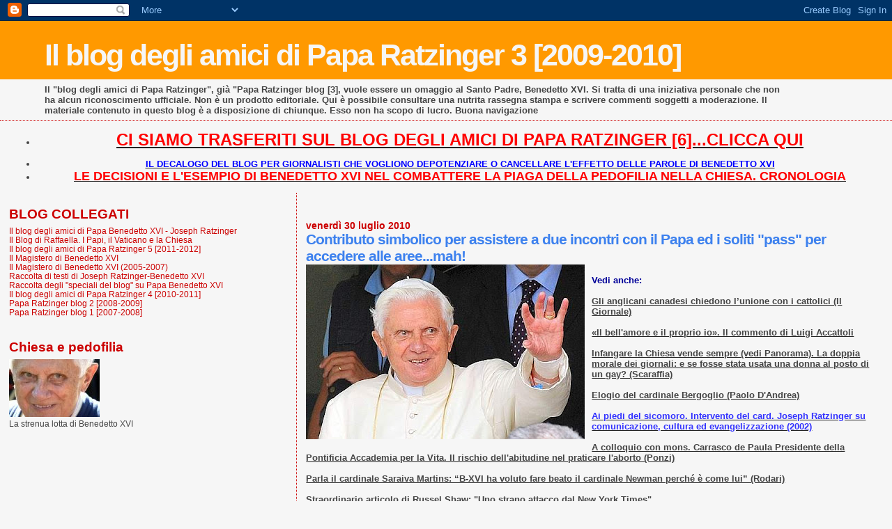

--- FILE ---
content_type: text/html; charset=UTF-8
request_url: https://paparatzinger3-blograffaella.blogspot.com/2010/07/contributo-simbolico-per-assistere-due.html?showComment=1280476535015
body_size: 16892
content:
<!DOCTYPE html>
<html dir='ltr'>
<head>
<link href='https://www.blogger.com/static/v1/widgets/55013136-widget_css_bundle.css' rel='stylesheet' type='text/css'/>
<meta content='text/html; charset=UTF-8' http-equiv='Content-Type'/>
<meta content='blogger' name='generator'/>
<link href='https://paparatzinger3-blograffaella.blogspot.com/favicon.ico' rel='icon' type='image/x-icon'/>
<link href='http://paparatzinger3-blograffaella.blogspot.com/2010/07/contributo-simbolico-per-assistere-due.html' rel='canonical'/>
<link rel="alternate" type="application/atom+xml" title="Il blog degli amici di Papa Ratzinger 3 [2009-2010] - Atom" href="https://paparatzinger3-blograffaella.blogspot.com/feeds/posts/default" />
<link rel="alternate" type="application/rss+xml" title="Il blog degli amici di Papa Ratzinger 3 [2009-2010] - RSS" href="https://paparatzinger3-blograffaella.blogspot.com/feeds/posts/default?alt=rss" />
<link rel="service.post" type="application/atom+xml" title="Il blog degli amici di Papa Ratzinger 3 [2009-2010] - Atom" href="https://www.blogger.com/feeds/5500838660337084554/posts/default" />

<link rel="alternate" type="application/atom+xml" title="Il blog degli amici di Papa Ratzinger 3 [2009-2010] - Atom" href="https://paparatzinger3-blograffaella.blogspot.com/feeds/7636663582345996321/comments/default" />
<!--Can't find substitution for tag [blog.ieCssRetrofitLinks]-->
<link href='https://blogger.googleusercontent.com/img/b/R29vZ2xl/AVvXsEhFb2PPnI1ZTa0QrWxSpPjizqPxo6xWCfpPn7NyvGp5SVd0G55LROzV7QBQ0hTNAv-saEgf06EbMVHzgy9TKCUf3uCDDunolDRPQllQCJTSqgO7FUyFB6MHNcSjsDh0IYLHJ88gSbMK1pT8/s400/012.jpg' rel='image_src'/>
<meta content='http://paparatzinger3-blograffaella.blogspot.com/2010/07/contributo-simbolico-per-assistere-due.html' property='og:url'/>
<meta content='Contributo simbolico per assistere a due incontri con il Papa ed i soliti &quot;pass&quot; per accedere alle aree...mah!' property='og:title'/>
<meta content='Vedi anche: Gli anglicani canadesi chiedono l’unione con i cattolici (Il Giornale) «Il bell&#39;amore e il proprio io». Il commento di Luigi Acc...' property='og:description'/>
<meta content='https://blogger.googleusercontent.com/img/b/R29vZ2xl/AVvXsEhFb2PPnI1ZTa0QrWxSpPjizqPxo6xWCfpPn7NyvGp5SVd0G55LROzV7QBQ0hTNAv-saEgf06EbMVHzgy9TKCUf3uCDDunolDRPQllQCJTSqgO7FUyFB6MHNcSjsDh0IYLHJ88gSbMK1pT8/w1200-h630-p-k-no-nu/012.jpg' property='og:image'/>
<title>Il blog degli amici di Papa Ratzinger 3 [2009-2010]: Contributo simbolico per assistere a due incontri con il Papa ed i soliti "pass" per accedere alle aree...mah!</title>
<style id='page-skin-1' type='text/css'><!--
/*
* Blogger Template Style
*
* Sand Dollar
* by Jason Sutter
* Updated by Blogger Team
*/
body {
margin:0px;
padding:0px;
background:#f6f6f6;
color:#444444;
font-size: small;
}
#outer-wrapper {
font:normal normal 100% Trebuchet, Trebuchet MS, Arial, sans-serif;
}
a {
color:#222222;
}
a:hover {
color:#3D81EE;
}
a img {
border-width: 0;
}
#content-wrapper {
padding-top: 0;
padding-right: 1em;
padding-bottom: 0;
padding-left: 1em;
}
@media all  {
div#main {
float:right;
width:66%;
padding-top:30px;
padding-right:0;
padding-bottom:10px;
padding-left:1em;
border-left:dotted 1px #cc0000;
word-wrap: break-word; /* fix for long text breaking sidebar float in IE */
overflow: hidden;     /* fix for long non-text content breaking IE sidebar float */
}
div#sidebar {
margin-top:20px;
margin-right:0px;
margin-bottom:0px;
margin-left:0;
padding:0px;
text-align:left;
float: left;
width: 31%;
word-wrap: break-word; /* fix for long text breaking sidebar float in IE */
overflow: hidden;     /* fix for long non-text content breaking IE sidebar float */
}
}
@media handheld  {
div#main {
float:none;
width:90%;
}
div#sidebar {
padding-top:30px;
padding-right:7%;
padding-bottom:10px;
padding-left:3%;
}
}
#header {
padding-top:0px;
padding-right:0px;
padding-bottom:0px;
padding-left:0px;
margin-top:0px;
margin-right:0px;
margin-bottom:0px;
margin-left:0px;
border-bottom:dotted 1px #cc0000;
background:#f6f6f6;
}
h1 a:link  {
text-decoration:none;
color:#f6f6f6
}
h1 a:visited  {
text-decoration:none;
color:#f6f6f6
}
h1,h2,h3 {
margin: 0;
}
h1 {
padding-top:25px;
padding-right:0px;
padding-bottom:10px;
padding-left:5%;
color:#f6f6f6;
background:#ff9900;
font:normal bold 330% Verdana, sans-serif;
letter-spacing:-2px;
}
h3.post-title {
color:#3D81EE;
font:normal bold 160% Verdana,Sans-Serif;
letter-spacing:-1px;
}
h3.post-title a,
h3.post-title a:visited {
color: #3D81EE;
}
h2.date-header  {
margin-top:10px;
margin-right:0px;
margin-bottom:0px;
margin-left:0px;
color:#cc0000;
font: normal bold 105% 'Trebuchet MS',Trebuchet,Verdana,Sans-serif;
}
h4 {
color:#aa0033;
}
#sidebar h2 {
color:#cc0000;
margin:0px;
padding:0px;
font:normal bold 150% Verdana, sans-serif;
}
#sidebar .widget {
margin-top:0px;
margin-right:0px;
margin-bottom:33px;
margin-left:0px;
padding-top:0px;
padding-right:0px;
padding-bottom:0px;
padding-left:0px;
font-size:95%;
}
#sidebar ul {
list-style-type:none;
padding-left: 0;
margin-top: 0;
}
#sidebar li {
margin-top:0px;
margin-right:0px;
margin-bottom:0px;
margin-left:0px;
padding-top:0px;
padding-right:0px;
padding-bottom:0px;
padding-left:0px;
list-style-type:none;
font-size:95%;
}
.description {
padding:0px;
margin-top:7px;
margin-right:12%;
margin-bottom:7px;
margin-left:5%;
color:#444444;
background:transparent;
font:bold 100% Verdana,Sans-Serif;
}
.post {
margin-top:0px;
margin-right:0px;
margin-bottom:30px;
margin-left:0px;
}
.post strong {
color:#444444;
font-weight:bold;
}
pre,code {
color:#cc0000;
}
strike {
color:#cc0000;
}
.post-footer  {
padding:0px;
margin:0px;
color:#e01245;
font-size:80%;
}
.post-footer a {
border:none;
color:#cc0000;
text-decoration:none;
}
.post-footer a:hover {
text-decoration:underline;
}
#comments {
padding:0px;
font-size:110%;
font-weight:bold;
}
.comment-author {
margin-top: 10px;
}
.comment-body {
font-size:100%;
font-weight:normal;
color:black;
}
.comment-footer {
padding-bottom:20px;
color:#e01245;
font-size:80%;
font-weight:normal;
display:inline;
margin-right:10px
}
.deleted-comment  {
font-style:italic;
color:gray;
}
.comment-link  {
margin-left:.6em;
}
.profile-textblock {
clear: both;
margin-left: 0;
}
.profile-img {
float: left;
margin-top: 0;
margin-right: 5px;
margin-bottom: 5px;
margin-left: 0;
border: 2px solid #ff9900;
}
#sidebar a:link  {
color:#cc0000;
text-decoration:none;
}
#sidebar a:active  {
color:#ff0000;
text-decoration:none;
}
#sidebar a:visited  {
color:sidebarlinkcolor;
text-decoration:none;
}
#sidebar a:hover {
color:#cc0000;
text-decoration:none;
}
.feed-links {
clear: both;
line-height: 2.5em;
}
#blog-pager-newer-link {
float: left;
}
#blog-pager-older-link {
float: right;
}
#blog-pager {
text-align: center;
}
.clear {
clear: both;
}
.widget-content {
margin-top: 0.5em;
}
/** Tweaks for layout editor preview */
body#layout #outer-wrapper {
margin-top: 0;
}
body#layout #main,
body#layout #sidebar {
margin-top: 10px;
padding-top: 0;
}

--></style>
<link href='https://www.blogger.com/dyn-css/authorization.css?targetBlogID=5500838660337084554&amp;zx=6da59207-b6e5-460a-a839-6ca5377459ac' media='none' onload='if(media!=&#39;all&#39;)media=&#39;all&#39;' rel='stylesheet'/><noscript><link href='https://www.blogger.com/dyn-css/authorization.css?targetBlogID=5500838660337084554&amp;zx=6da59207-b6e5-460a-a839-6ca5377459ac' rel='stylesheet'/></noscript>
<meta name='google-adsense-platform-account' content='ca-host-pub-1556223355139109'/>
<meta name='google-adsense-platform-domain' content='blogspot.com'/>

</head>
<body>
<div class='navbar section' id='navbar'><div class='widget Navbar' data-version='1' id='Navbar1'><script type="text/javascript">
    function setAttributeOnload(object, attribute, val) {
      if(window.addEventListener) {
        window.addEventListener('load',
          function(){ object[attribute] = val; }, false);
      } else {
        window.attachEvent('onload', function(){ object[attribute] = val; });
      }
    }
  </script>
<div id="navbar-iframe-container"></div>
<script type="text/javascript" src="https://apis.google.com/js/platform.js"></script>
<script type="text/javascript">
      gapi.load("gapi.iframes:gapi.iframes.style.bubble", function() {
        if (gapi.iframes && gapi.iframes.getContext) {
          gapi.iframes.getContext().openChild({
              url: 'https://www.blogger.com/navbar/5500838660337084554?po\x3d7636663582345996321\x26origin\x3dhttps://paparatzinger3-blograffaella.blogspot.com',
              where: document.getElementById("navbar-iframe-container"),
              id: "navbar-iframe"
          });
        }
      });
    </script><script type="text/javascript">
(function() {
var script = document.createElement('script');
script.type = 'text/javascript';
script.src = '//pagead2.googlesyndication.com/pagead/js/google_top_exp.js';
var head = document.getElementsByTagName('head')[0];
if (head) {
head.appendChild(script);
}})();
</script>
</div></div>
<div id='outer-wrapper'><div id='wrap2'>
<!-- skip links for text browsers -->
<span id='skiplinks' style='display:none;'>
<a href='#main'>skip to main </a> |
      <a href='#sidebar'>skip to sidebar</a>
</span>
<div id='header-wrapper'>
<div class='header section' id='header'><div class='widget Header' data-version='1' id='Header1'>
<div id='header-inner'>
<div class='titlewrapper'>
<h1 class='title'>
<a href='https://paparatzinger3-blograffaella.blogspot.com/'>
Il blog degli amici di Papa Ratzinger 3 [2009-2010]
</a>
</h1>
</div>
<div class='descriptionwrapper'>
<p class='description'><span>Il "blog degli amici di Papa Ratzinger", già "Papa Ratzinger blog [3], vuole essere un omaggio al Santo Padre, Benedetto XVI. Si tratta di una iniziativa personale che non ha alcun riconoscimento ufficiale. Non è un prodotto editoriale. Qui è possibile consultare una nutrita rassegna stampa e scrivere commenti soggetti a moderazione. Il materiale contenuto in questo blog è a disposizione di chiunque. Esso non ha scopo di lucro. Buona navigazione</span></p>
</div>
</div>
</div></div>
</div>
<div id='content-wrapper'>
<div id='crosscol-wrapper' style='text-align:center'>
<div class='crosscol section' id='crosscol'><div class='widget TextList' data-version='1' id='TextList13'>
<h2>
</h2>
<div class='widget-content'>
<ul>
<li><a href="http://paparatzinger6blograffaella.blogspot.it/"><b><span style="color: red; font-size: x-large;" class="Apple-style-span">CI SIAMO TRASFERITI SUL BLOG DEGLI AMICI DI PAPA RATZINGER [6]...CLICCA QUI</span></b></a></li>
</ul>
<div class='clear'></div>
</div>
</div><div class='widget TextList' data-version='1' id='TextList6'>
<h2>
</h2>
<div class='widget-content'>
<ul>
<li><a href="http://paparatzinger6blograffaella.blogspot.it/2012/07/il-decalogo-del-blog-per-giornalisti.html"><b><span style="color: blue;" class="Apple-style-span">IL DECALOGO DEL BLOG PER GIORNALISTI CHE VOGLIONO DEPOTENZIARE O CANCELLARE L'EFFETTO DELLE PAROLE DI BENEDETTO XVI </span></b></a></li>
<li><a href="http://paparatzinger6blograffaella.blogspot.it/2012/07/le-decisioni-e-lesempio-di-papa.html"><b><span style="color: red; font-size: large;" class="Apple-style-span">LE DECISIONI E L'ESEMPIO DI BENEDETTO XVI NEL COMBATTERE LA PIAGA DELLA PEDOFILIA NELLA CHIESA. CRONOLOGIA</span></b></a></li>
</ul>
<div class='clear'></div>
</div>
</div></div>
</div>
<div id='main-wrapper'>
<div class='main section' id='main'><div class='widget Blog' data-version='1' id='Blog1'>
<div class='blog-posts hfeed'>

          <div class="date-outer">
        
<h2 class='date-header'><span>venerdì 30 luglio 2010</span></h2>

          <div class="date-posts">
        
<div class='post-outer'>
<div class='post hentry uncustomized-post-template' itemprop='blogPost' itemscope='itemscope' itemtype='http://schema.org/BlogPosting'>
<meta content='https://blogger.googleusercontent.com/img/b/R29vZ2xl/AVvXsEhFb2PPnI1ZTa0QrWxSpPjizqPxo6xWCfpPn7NyvGp5SVd0G55LROzV7QBQ0hTNAv-saEgf06EbMVHzgy9TKCUf3uCDDunolDRPQllQCJTSqgO7FUyFB6MHNcSjsDh0IYLHJ88gSbMK1pT8/s400/012.jpg' itemprop='image_url'/>
<meta content='5500838660337084554' itemprop='blogId'/>
<meta content='7636663582345996321' itemprop='postId'/>
<a name='7636663582345996321'></a>
<h3 class='post-title entry-title' itemprop='name'>
Contributo simbolico per assistere a due incontri con il Papa ed i soliti "pass" per accedere alle aree...mah!
</h3>
<div class='post-header'>
<div class='post-header-line-1'></div>
</div>
<div class='post-body entry-content' id='post-body-7636663582345996321' itemprop='description articleBody'>
<a href="https://blogger.googleusercontent.com/img/b/R29vZ2xl/AVvXsEhFb2PPnI1ZTa0QrWxSpPjizqPxo6xWCfpPn7NyvGp5SVd0G55LROzV7QBQ0hTNAv-saEgf06EbMVHzgy9TKCUf3uCDDunolDRPQllQCJTSqgO7FUyFB6MHNcSjsDh0IYLHJ88gSbMK1pT8/s1600/012.jpg"><img alt="" border="0" id="BLOGGER_PHOTO_ID_5499601868505283330" src="https://blogger.googleusercontent.com/img/b/R29vZ2xl/AVvXsEhFb2PPnI1ZTa0QrWxSpPjizqPxo6xWCfpPn7NyvGp5SVd0G55LROzV7QBQ0hTNAv-saEgf06EbMVHzgy9TKCUf3uCDDunolDRPQllQCJTSqgO7FUyFB6MHNcSjsDh0IYLHJ88gSbMK1pT8/s400/012.jpg" style="float:left; margin:0 10px 10px 0;cursor:pointer; cursor:hand;width: 400px; height: 251px;" /></a><br /><strong><span style="COLOR: rgb(0,0,153)">Vedi anche:</span></strong><br /><br /><a href="http://paparatzinger3-blograffaella.blogspot.com/2010/07/gli-anglicani-canadesi-chiedono-lunione.html"><strong>Gli anglicani canadesi chiedono l&#8217;unione con i cattolici (Il Giornale) </strong></a><br /><br /><a href="http://paparatzinger3-blograffaella.blogspot.com/2010/07/il-bellamore-e-il-proprio-io-il.html"><strong>&#171;Il bell'amore e il proprio io&#187;. Il commento di Luigi Accattoli</strong></a><br /><br /><a href="http://paparatzinger3-blograffaella.blogspot.com/2010/07/infangare-la-chiesa-vende-sempre-vedi.html"><strong>Infangare la Chiesa vende sempre (vedi Panorama). La doppia morale dei giornali: e se fosse stata usata una donna al posto di un gay? (Scaraffia) </strong></a><br /><br /><a href="http://paparatzinger3-blograffaella.blogspot.com/2010/07/elogio-del-cardinale-bergoglio-paolo.html"><strong>Elogio del cardinale Bergoglio (Paolo D'Andrea) </strong></a><br /><br /><a href="http://paparatzinger3-blograffaella.blogspot.com/2010/07/ai-piedi-del-sicomoro-intervento-del.html"><strong><span style="color:#3333ff;">Ai piedi del sicomoro. Intervento del card. Joseph Ratzinger su comunicazione, cultura ed evangelizzazione (2002)</span></strong></a><br /><br /><a href="http://paparatzinger3-blograffaella.blogspot.com/2010/07/colloquio-con-mons-carrasco-de-paula.html"><strong>A colloquio con mons. Carrasco de Paula Presidente della Pontificia Accademia per la Vita. Il rischio dell'abitudine nel praticare l'aborto (Ponzi)</strong></a><br /><br /><a href="http://paparatzinger3-blograffaella.blogspot.com/2010/07/parla-il-cardinale-saraiva-martins-b.html"><strong>Parla il cardinale Saraiva Martins: &#8220;B-XVI ha voluto fare beato il cardinale Newman perché è come lui&#8221; (Rodari)</strong></a><br /><br /><a href="http://paparatzinger3-blograffaella.blogspot.com/2010/07/straordinario-articolo-di-russel-shaw.html"><strong>Straordinario articolo di Russel Shaw: "Uno strano attacco dal New York Times"</strong></a><br /><br /><a href="http://paparatzinger3-blograffaella.blogspot.com/2010/07/contributo-per-assistere-alla-veglia.html"><strong>Contributo per assistere alla veglia a Hyde Park e alla beatificazione del card. Newman. Da anni si paga per visitare le chiese anglicane...</strong></a><br /><br /><a href="http://www.zenit.org/article-23343?l=italian"><strong>Il Papa farà rinascere il cristianesimo in Gran Bretagna. Parla l'avvocato Gianfranco Amato (Gaspari)</strong></a><br /><br /><a href="http://paparatzinger3-blograffaella.blogspot.com/2010/07/santa-marta-nelle-catechesi-del-papa.html"><strong>Santa Marta nelle catechesi del Papa: l'ascolto della Parola di Dio è prioritario e ispira il servizio della carità (Radio Vaticana) </strong></a><br /><br /><a href="http://paparatzinger3-blograffaella.blogspot.com/2010/07/il-papa-assiste-alla-proiezione-di-un.html"><strong>Il Papa assiste alla proiezione di un film sui cinque anni del suo Pontificato (R.V.). Noi lo vedremo mai? Ne dubito...</strong></a><br /><br /><a href="http://paparatzinger3-blograffaella.blogspot.com/2010/07/cina-vaticano-la-santa-sede-raccomanda.html"><strong>Cina-Vaticano, la Santa Sede raccomanda coerenza a vescovi e preti (Izzo)</strong></a><br /><br /><a href="http://paparatzinger3-blograffaella.blogspot.com/2010/07/gilley-newman-paladino-della-coscienza.html"><strong>Gilley: Newman paladino della coscienza. Era critico verso il cattolicesimo liberal: per lui le religioni non erano tutte uguali (Guzzetti)</strong></a><br /><br /><a href="http://paparatzinger3-blograffaella.blogspot.com/2010/07/il-vescovo-semeraro-castel-gandolfo.html"><strong>Il vescovo Semeraro: a Castel Gandolfo Benedetto XVI contento e disteso. All&#8217;Angelus una folla che sorprende</strong></a><br /><br /><a href="http://paparatzinger3-blograffaella.blogspot.com/2010/07/lettera-del-cardinale-dias-ai-vescovi-e.html"><strong>Lettera del cardinale Dias ai vescovi e ai sacerdoti nella Cina continentale (Radio Vaticana)</strong></a><br /><br /><a href="http://www.asianews.it/notizie-it/Card.-Zen:-Non-%C3%A8-vero-che-%E2%80%9CPechino-vuole-vescovi-nominati-dal-Papa%E2%80%9D-19062.html"><strong>Card. Zen: Non è vero che &#8220;Pechino vuole vescovi nominati dal Papa&#8221; (AsiaNews)</strong></a><br /><br /><a href="http://paparatzinger3-blograffaella.blogspot.com/2010/07/lettera-del-card-ivan-dias-ai-vescovi-e.html"><strong>Lettera del card. Ivan Dias ai Vescovi e ai Sacerdoti nella Cina continentale (Fides)</strong></a><br /><br /><a href="http://paparatzinger3-blograffaella.blogspot.com/2010/07/colloquio-con-don-enrico-dal-covolo.html"><strong>A colloquio con don Enrico dal Covolo, rettore della Pontificia Università Lateranense: Un insegnamento della teologia al passo con i tempi (Gori)</strong></a><br /><br /><a href="http://benedettoxvielencospeciali.blogspot.com/2010/07/mons-fisichella-spiega-oggi-le-nuove.html"><strong>Mons. Fisichella spiega a "Oggi" le nuove norme sui delicta graviora</strong></a><br /><br /><a href="http://paparatzinger3-blograffaella.blogspot.com/2010/07/cara-europa-ti-scrivosulle-radici.html"><strong>Cara Europa ti scrivo...sulle radici cristiane del continente (Umberto Broccoli)</strong></a><br /><br /><a href="http://paparatzinger3-blograffaella.blogspot.com/2010/07/disponibile-on-line-il-nuovo-tour.html"><strong>Disponibile on line il nuovo tour virtuale della Basilica di San Pietro (Radio Vaticana)</strong></a><br /><br /><a href="http://paparatzinger3-blograffaella.blogspot.com/2010/07/pellegrinaggio-internazionale-dei.html"><strong>Pellegrinaggio internazionale dei chierichetti ricevuti dal Papa mercoledì prossimo (Osservatore Romano)</strong></a><br /><br /><a href="http://paparatzinger3-blograffaella.blogspot.com/2010/07/che-succede-cagliari-aspro-conflitto.html"><strong>Che succede a Cagliari? Aspro conflitto fra l'arcivescovo ed i fedeli (Messainlatino) </strong></a><br /><br /><a href="http://paparatzinger3-blograffaella.blogspot.com/2010/07/lelettrosmog-e-gli-attacchi-al-vaticano.html"><strong>L'elettrosmog e gli attacchi al Vaticano (Messori) </strong></a><br /><br /><a href="http://paparatzinger3-blograffaella.blogspot.com/2010/07/benedetto-xvi-settembre-in-visita.html"><strong>Benedetto XVI a settembre in visita a Carpineto Romano. Omaggio a Leone XIII (Osservatore Romano)</strong></a><br /><br /><a href="http://paparatzinger3-blograffaella.blogspot.com/2010/07/il-vescovo-di-albano-il-papa-e-felice.html"><strong>Il vescovo di Albano: il Papa è felice per la folla agli Angelus da Castelgandolfo (Izzo)</strong></a><br /><br /><a href="http://www.zenit.org/article-23334?l=italian"><strong>Benedetto XVI visiterà il paese natale di Leone XIII nel bicentenario del Papa della &#8220;Rerum Novarum&#8221; (Zenit)</strong></a><br /><br /><a href="http://paparatzinger3-blograffaella.blogspot.com/2010/07/le-vacanze-del-papa-castel-gandolfo_28.html"><strong>Le vacanze del Papa a Castel Gandolfo: intervista con mons. Semeraro (Radio Vaticana)</strong></a><br /><br /><a href="http://www.zenit.org/article-23333?l=italian"><strong>La pedofilia fa notizia solo quando è legata ai sacerdoti. La denuncia di don Fortunato Di Noto, fondatore dell&#8217;Associazione Meter (Zenit)</strong></a><br /><br /><a href="http://paparatzinger3-blograffaella.blogspot.com/2010/07/la-anglican-catholic-church-of-canada.html"><strong>La Anglican Catholic Church of Canada ha votato l'unione con la Chiesa Cattolica a norma della Anglicanorum Coetibus (Izzo)</strong></a><br /><br /><a href="http://paparatzinger3-blograffaella.blogspot.com/2010/07/gli-anglocattolici-canadesi-votano-per.html"><strong>Gli anglocattolici canadesi votano per l'unione con Roma (Osservatore Romano)</strong></a><br /><br /><a href="http://paparatzinger3-blograffaella.blogspot.com/2010/07/in-vaticano-si-entra-decorosamente-non.html"><strong>In Vaticano si entra decorosamente. Non siamo infatti a "Vatican beach":-)</strong></a><br /><br /><a href="http://benedettoxvielencospeciali.blogspot.com/2010/07/blog-post_28.html"><strong>Lo scandalo dei preti gay farà male o no alla Chiesa? (Zavoli) </strong></a><br /><br /><a href="http://paparatzinger3-blograffaella.blogspot.com/2010/07/la-lotta-al-relativismo-di-b-xvi-e-la.html"><strong>La lotta al relativismo di B-XVI è la stessa di Newman cento anni fa (Rodari)</strong></a><br /><br /><a href="http://paparatzinger3-blograffaella.blogspot.com/2010/07/parla-il-presidente-della-pontificia.html"><strong>Parla il Presidente della Pontificia Accademia per la Vita, Ignacio Carrasco: Aborto, Zapatero e Daniel Ortega (Il Consulente Re) </strong></a><br /><br /><a href="http://paparatzinger3-blograffaella.blogspot.com/2010/07/quella-cura-della-chiesa-che-non-va-mai.html"><strong>Quella cura della Chiesa che non va mai in ferie. Benedetto XVI in vacanza non sta con le mani in mano (Bruno Mastroianni)</strong></a><br /><br /><a href="http://paparatzinger3-blograffaella.blogspot.com/2010/07/una-piattaforma-dintesa-con-i.html"><strong>Una piattaforma d'intesa con i lefebvriani c'è. Ma loro resistono (Magister) </strong></a><br /><br /><a href="http://paparatzinger3-blograffaella.blogspot.com/2010/07/vaticano-stretta-su-short-e-gonne-corte.html"><strong>Vaticano, stretta su short e gonne corte (Corriere). Beh, direi che era ora...</strong></a><br /><br /><a href="http://paparatzinger3-blograffaella.blogspot.com/2010/07/il-sinodo-della-chiesa-anglicana.html"><strong>Il Sinodo della Chiesa Anglicana Cattolica del Canada (ACCC) vota a favore della richiesta di Ordinariato secondo la Anglicanorum Coetibus. Il Vescovo Wilkinson presenterà la proposta a Roma</strong></a><br /><br /><a href="http://paparatzinger3-blograffaella.blogspot.com/2010/07/i-preti-non-sono-solo-quelli-di.html"><strong>I preti non sono solo quelli di Panorama (Monica Mondo) </strong></a><br /><br /><a href="http://paparatzinger3-blograffaella.blogspot.com/2010/07/il-giudice-spagnolo-ferrin-calamita.html"><strong>Il giudice spagnolo Ferrin Calamita condannato a 10 anni di sospensione per non aver consentito a una coppia di lesbiche di adottare una bambina</strong></a><br /><br /><a href="http://paparatzinger3-blograffaella.blogspot.com/2010/07/ma-le-donne-amano-la-chiesa-papa.html"><strong>Ma le donne amano la Chiesa? Papa Benedetto XVI non proviene da una cultura ecclesiale misogina (Di Giacomo)</strong></a><br /><br /><a href="http://paparatzinger3-blograffaella.blogspot.com/2010/07/dite-ai-lefebvriani-che-il-concilio.html"><strong>Dite ai Lefebvriani che il Concilio Vaticano II non è stata una love parade (Rodari) </strong></a><br /><br /><a href="http://paparatzinger3-blograffaella.blogspot.com/2010/07/mercoledi-prossimo-il-papa-riprende-le.html"><strong>Mercoledì prossimo il Papa riprende le udienze generali con 53mila ministranti (Izzo)</strong></a><br /><br /><a href="http://paparatzinger3-blograffaella.blogspot.com/2010/07/liberare-il-concilio-dalle-confusioni.html"><strong>Liberare il Concilio dalle confusioni del post Concilio. Intervista a don Alfredo Morselli sulla conferenza di Mons. Pozzo (Zenit) </strong></a><br /><br /><a href="http://paparatzinger3-blograffaella.blogspot.com/2010/07/la-doppia-vita-dei-preti-gay-raccontata.html"><strong><span style="color:#ff0000;">La doppia vita dei preti gay raccontata da Panorama: l'inchiesta, le reazioni, gli articoli</span></strong></a><br />______________________<br /><br /><em>Su segnalazione di Alessia leggiamo:</em><br /><br /><em><strong>A messa col Papa? Si paga il biglietto</strong></em><br /><br />di Guido Mattioni<br /><br />Un biglietto per poter pregare. &#171;Fanno dieci sterline, please&#187;. La notizia ha già attraversato alla velocità del fulmine l&#8217;intero Commonwealth britannico. Arrivando perfino down under, come dicono con una certa spocchia gli inglesi per indicare quel pezzo di mondo che vive là sotto, a testa in giù e tra i canguri, ovvero (...)<br />(...) l&#8217;Australia. <br />La notizia è che ai partecipanti ad almeno due degli eventi in programma durante la <a href="http://magisterobenedettoxvi.blogspot.com/2009/09/viaggio-apostolico-del-santo-padre-in_25.html">visita pastorale</a> che Papa Benedetto XVI compirà in Gran Bretagna dal 16 al 19 settembre prossimi, sarà chiesto di pagare un biglietto d&#8217;ingresso. <br />La notizia, stando a un canone classico del giornalismo, ovvero a quello dell&#8217;eccezionalità dell&#8217;accaduto o dell&#8217;accadendo, è che si tratta di una prima volta assoluta nella storia dei viaggi papali. <br />Ad aver reso necessaria questa scelta, presa a malincuore per i più che possibili ritorni negativi d&#8217;immagine, c&#8217;è il fatto che i costi previsti si stanno annunciando troppo alti per le finanze dell&#8217;abbastanza disastrata Chiesa cattolica del Regno Unito. Talmente alti che soltanto poche settimane fa c&#8217;era ancora chi metteva in dubbio la stessa concreta possibilità della visita papale. La stampa inglese aveva anche riportato in modo anonimo il commento di un alto prelato all&#8217;uscita da una delle prime riunioni del comitato organizzatore: &#171;È come dover comprare un biglietto per il Titanic&#187;.<br />Gli eventi a pagamento, riporta con trattenuto ma evidente compiacimento quella stampa inglese che ha il dente più avvelenato nei confronti del Vaticano per via delle vicende dei preti pedofili, saranno la veglia di preghiera a Londra, in programma a Hyde Park il 18 settembre, e la beatificazione del cardinale John Henry Newman, a Birmingham, il giorno successivo. Dieci sterline saranno chieste ai fedeli per prendere parte al raduno londinese, per il quale saranno stampati 130mila tagliandi d&#8217;ingresso. Mentre per la più esclusiva cerimonia di beatificazione, quella di Birmingham, dove è prevista un&#8217;affluenza di 70mila persone, il costo del biglietto salirà a 25 sterline. <br />Si tratta però di prezzi, hanno precisato le autorità ecclesiastiche, che comprendono il cosiddetto &#171;pacchetto del pellegrino&#187;, sorta di all inclusive nel quale si intendono comprese anche le spese di trasporto. <br />Sul sito dell&#8217;evento si avvisano infatti i fedeli che non è prevista la possibilità di viaggiare in maniera autonoma, con mezzi propri, per raggiungere i luoghi degli appuntamenti. Gli interessati dovranno quindi mettersi in contatto con i rispettivi parroci di zona, oppure con i coordinatori che sono stati nominati a questo preciso scopo nelle diverse diocesi. Dal Vaticano è giunta tuttavia la precisazione che il biglietto va considerato come un &#171;contributo&#187; volontario e che chi non può permettersi di affrontare questa spesa, sarà esentato dal farlo.<br />Una buona notizia arriva tuttavia dalla Scozia, dove il Papa si recherà il primo giorno della sua missione, il 16 settembre, per celebrare una messa al Bellahouston Park di Glasgow. Il vescovo della diocesi di Paisley, Philip Tartaglia, di evidenti origini italiane, ha precisato in una lettera inviata a tutti i suoi parroci che ai fedeli non sarà chiesta alcuna somma per il trasporto sul luogo del sacro evento. Ma al tempo stesso ha chiesto, a chi può, il sacrificio di mettere mano volontariamente al portafoglio per contribuire a coprire almeno in parte il costo della giornata papale a Glasgow, calcolato in un milione di sterline. <br /><br />&#169; Copyright Il Giornale, 30 luglio 2010 consultabile online anche <a href="http://www.ilgiornale.it/interni/a_messa_papa_si_paga_biglietto/30-07-2010/articolo-id=464263-page=0-comments=1"><strong>qui</strong></a>. <br /><br /><em>Se la disastrata chiesa inglese (facciano mea culpa vescovi e cardinali, in particolare uno!) non era in grado di fare fronte alle spese, poteva risparmiarsi l'invito</em>.<br />R.
<div style='clear: both;'></div>
</div>
<div class='post-footer'>
<div class='post-footer-line post-footer-line-1'>
<span class='post-author vcard'>
Pubblicato da
<span class='fn' itemprop='author' itemscope='itemscope' itemtype='http://schema.org/Person'>
<meta content='https://www.blogger.com/profile/05486057003355006264' itemprop='url'/>
<a class='g-profile' href='https://www.blogger.com/profile/05486057003355006264' rel='author' title='author profile'>
<span itemprop='name'>Raffaella</span>
</a>
</span>
</span>
<span class='post-timestamp'>
alle
<meta content='http://paparatzinger3-blograffaella.blogspot.com/2010/07/contributo-simbolico-per-assistere-due.html' itemprop='url'/>
<a class='timestamp-link' href='https://paparatzinger3-blograffaella.blogspot.com/2010/07/contributo-simbolico-per-assistere-due.html' rel='bookmark' title='permanent link'><abbr class='published' itemprop='datePublished' title='2010-07-30T09:38:00+02:00'>09:38</abbr></a>
</span>
<span class='post-comment-link'>
</span>
<span class='post-icons'>
<span class='item-control blog-admin pid-1904540119'>
<a href='https://www.blogger.com/post-edit.g?blogID=5500838660337084554&postID=7636663582345996321&from=pencil' title='Modifica post'>
<img alt='' class='icon-action' height='18' src='https://resources.blogblog.com/img/icon18_edit_allbkg.gif' width='18'/>
</a>
</span>
</span>
<div class='post-share-buttons goog-inline-block'>
<a class='goog-inline-block share-button sb-email' href='https://www.blogger.com/share-post.g?blogID=5500838660337084554&postID=7636663582345996321&target=email' target='_blank' title='Invia tramite email'><span class='share-button-link-text'>Invia tramite email</span></a><a class='goog-inline-block share-button sb-blog' href='https://www.blogger.com/share-post.g?blogID=5500838660337084554&postID=7636663582345996321&target=blog' onclick='window.open(this.href, "_blank", "height=270,width=475"); return false;' target='_blank' title='Postalo sul blog'><span class='share-button-link-text'>Postalo sul blog</span></a><a class='goog-inline-block share-button sb-twitter' href='https://www.blogger.com/share-post.g?blogID=5500838660337084554&postID=7636663582345996321&target=twitter' target='_blank' title='Condividi su X'><span class='share-button-link-text'>Condividi su X</span></a><a class='goog-inline-block share-button sb-facebook' href='https://www.blogger.com/share-post.g?blogID=5500838660337084554&postID=7636663582345996321&target=facebook' onclick='window.open(this.href, "_blank", "height=430,width=640"); return false;' target='_blank' title='Condividi su Facebook'><span class='share-button-link-text'>Condividi su Facebook</span></a><a class='goog-inline-block share-button sb-pinterest' href='https://www.blogger.com/share-post.g?blogID=5500838660337084554&postID=7636663582345996321&target=pinterest' target='_blank' title='Condividi su Pinterest'><span class='share-button-link-text'>Condividi su Pinterest</span></a>
</div>
</div>
<div class='post-footer-line post-footer-line-2'>
<span class='post-labels'>
</span>
</div>
<div class='post-footer-line post-footer-line-3'>
<span class='post-location'>
</span>
</div>
</div>
</div>
<div class='comments' id='comments'>
<a name='comments'></a>
<h4>16 commenti:</h4>
<div id='Blog1_comments-block-wrapper'>
<dl class='' id='comments-block'>
<dt class='comment-author anon-comment-icon' id='c4246929512584474869'>
<a name='c4246929512584474869'></a>
Anonimo
ha detto...
</dt>
<dd class='comment-body' id='Blog1_cmt-4246929512584474869'>
<p>
Io lo trovo scandaloso: Gesù disse: &quot;Gratuitamente avete ricevuto, gratuitamente date.&quot; S. Matteo 10, 8.<br /><br /> I Papi da decenni viaggiano per tutto il mondo e persino nei paesi più poveri della terra si è assistito a uno sconcio simile!<br />Per me è una vergogna inaudita che si debba pagare per vedere ed ascoltare il Papa.<br />Questi vescovi vanno presi a pedate per manifesta incompetenza.<br /><br />Jacu
</p>
</dd>
<dd class='comment-footer'>
<span class='comment-timestamp'>
<a href='https://paparatzinger3-blograffaella.blogspot.com/2010/07/contributo-simbolico-per-assistere-due.html?showComment=1280476255444#c4246929512584474869' title='comment permalink'>
30 luglio 2010 alle ore 09:50
</a>
<span class='item-control blog-admin pid-2067194029'>
<a class='comment-delete' href='https://www.blogger.com/comment/delete/5500838660337084554/4246929512584474869' title='Elimina commento'>
<img src='https://resources.blogblog.com/img/icon_delete13.gif'/>
</a>
</span>
</span>
</dd>
<dt class='comment-author anon-comment-icon' id='c1076801369430034211'>
<a name='c1076801369430034211'></a>
Anonimo
ha detto...
</dt>
<dd class='comment-body' id='Blog1_cmt-1076801369430034211'>
<p>
scusate: mi è saltato un &quot;non&quot;: non si è assistito
</p>
</dd>
<dd class='comment-footer'>
<span class='comment-timestamp'>
<a href='https://paparatzinger3-blograffaella.blogspot.com/2010/07/contributo-simbolico-per-assistere-due.html?showComment=1280476535015#c1076801369430034211' title='comment permalink'>
30 luglio 2010 alle ore 09:55
</a>
<span class='item-control blog-admin pid-2067194029'>
<a class='comment-delete' href='https://www.blogger.com/comment/delete/5500838660337084554/1076801369430034211' title='Elimina commento'>
<img src='https://resources.blogblog.com/img/icon_delete13.gif'/>
</a>
</span>
</span>
</dd>
<dt class='comment-author anon-comment-icon' id='c6789462140251716231'>
<a name='c6789462140251716231'></a>
Anonimo
ha detto...
</dt>
<dd class='comment-body' id='Blog1_cmt-6789462140251716231'>
<p>
Esatto, Raffa! Inoltre, l&#39;impasse economico poteva essere affrontato il modo diverso, per non parlare della comunicazione di questa necessità. Il fatto che padre Lombardi abbia detto che chi non può pagare sarà esentato fa sorgere il dubbio su come faranno a stabilirlo. Forse tramite le parrocchie. Mah, ...<br />Alessia
</p>
</dd>
<dd class='comment-footer'>
<span class='comment-timestamp'>
<a href='https://paparatzinger3-blograffaella.blogspot.com/2010/07/contributo-simbolico-per-assistere-due.html?showComment=1280476663740#c6789462140251716231' title='comment permalink'>
30 luglio 2010 alle ore 09:57
</a>
<span class='item-control blog-admin pid-2067194029'>
<a class='comment-delete' href='https://www.blogger.com/comment/delete/5500838660337084554/6789462140251716231' title='Elimina commento'>
<img src='https://resources.blogblog.com/img/icon_delete13.gif'/>
</a>
</span>
</span>
</dd>
<dt class='comment-author anon-comment-icon' id='c7578295563117943150'>
<a name='c7578295563117943150'></a>
Anonimo
ha detto...
</dt>
<dd class='comment-body' id='Blog1_cmt-7578295563117943150'>
<p>
Ho come l&#39;impressione che un po&#39; di fedeli, pastori e altri anglicani contribuirebbero volentieri alle spese. :)<br />Ma molto mi sa&#39; di montatura giornalistica; quanto costava il &quot;kit del pellegrino&quot; al giubileo del 2000, o per la gmg? Io non lo so, vorrei capire se sono prezzi comparabili - anche perche&#39; 25 sterline non sono tante se includono il viaggio a/r a tariffa forfettaria da ogni punto dell&#39;UK: i mezzi pubblici inglesi sono carissssssssimi!
</p>
</dd>
<dd class='comment-footer'>
<span class='comment-timestamp'>
<a href='https://paparatzinger3-blograffaella.blogspot.com/2010/07/contributo-simbolico-per-assistere-due.html?showComment=1280477125891#c7578295563117943150' title='comment permalink'>
30 luglio 2010 alle ore 10:05
</a>
<span class='item-control blog-admin pid-2067194029'>
<a class='comment-delete' href='https://www.blogger.com/comment/delete/5500838660337084554/7578295563117943150' title='Elimina commento'>
<img src='https://resources.blogblog.com/img/icon_delete13.gif'/>
</a>
</span>
</span>
</dd>
<dt class='comment-author blogger-comment-icon' id='c5509564285445103840'>
<a name='c5509564285445103840'></a>
<a href='https://www.blogger.com/profile/08937562997866450321' rel='nofollow'>sonny</a>
ha detto...
</dt>
<dd class='comment-body' id='Blog1_cmt-5509564285445103840'>
<p>
Pensate come sarebbe bello se succedesse nel mese di Agosto.<br />Il Papa da Castelgandolfo, si affaccia alla finestra per recitare l&#39;Angelus:<br />&quot; Cari fratelli e sorelle, visto e considerato l&#39;incompetenza e l&#39;inettitudine dei miei confratelli inglesi mi trovo costretto, mio malgrado, ad annullare la visita programmata in Inghilterra. Peccato, mi arresterete un&#39;altra volta. Dio salvi la Regina.....&quot;
</p>
</dd>
<dd class='comment-footer'>
<span class='comment-timestamp'>
<a href='https://paparatzinger3-blograffaella.blogspot.com/2010/07/contributo-simbolico-per-assistere-due.html?showComment=1280477405939#c5509564285445103840' title='comment permalink'>
30 luglio 2010 alle ore 10:10
</a>
<span class='item-control blog-admin pid-844220189'>
<a class='comment-delete' href='https://www.blogger.com/comment/delete/5500838660337084554/5509564285445103840' title='Elimina commento'>
<img src='https://resources.blogblog.com/img/icon_delete13.gif'/>
</a>
</span>
</span>
</dd>
<dt class='comment-author blogger-comment-icon' id='c5965286140874621504'>
<a name='c5965286140874621504'></a>
<a href='https://www.blogger.com/profile/05486057003355006264' rel='nofollow'>Raffaella</a>
ha detto...
</dt>
<dd class='comment-body' id='Blog1_cmt-5965286140874621504'>
<p>
Jacu, vorrei essere politicamente corretta e dirti qualcosa, ma non posso :-))<br />R.
</p>
</dd>
<dd class='comment-footer'>
<span class='comment-timestamp'>
<a href='https://paparatzinger3-blograffaella.blogspot.com/2010/07/contributo-simbolico-per-assistere-due.html?showComment=1280477728812#c5965286140874621504' title='comment permalink'>
30 luglio 2010 alle ore 10:15
</a>
<span class='item-control blog-admin pid-1904540119'>
<a class='comment-delete' href='https://www.blogger.com/comment/delete/5500838660337084554/5965286140874621504' title='Elimina commento'>
<img src='https://resources.blogblog.com/img/icon_delete13.gif'/>
</a>
</span>
</span>
</dd>
<dt class='comment-author anon-comment-icon' id='c309885801636001962'>
<a name='c309885801636001962'></a>
Anonimo
ha detto...
</dt>
<dd class='comment-body' id='Blog1_cmt-309885801636001962'>
<p>
Dando un&#39;occhiata ai giornali inglesi in effetti sembra che la notizia non interessi. Quelli italiani hanno  copiato fedelmente il pezzo dell&#39;AP, non nuovo a questi generi di &quot;scoop&quot;. A parte che gli inglesi sono abituati a pagare tutto quello che è vagamente attinente alla religione, a parte che in Scozia non si paga nulla per la messa papale, a parte che già tante sono le polemiche anglofone contro il papa (ultima non aver citato la Maddalena fra gli amici di Gesù), mi pare che i nostri giornali in mancanza di meglio si attaccano agli avanzi. Eufemia
</p>
</dd>
<dd class='comment-footer'>
<span class='comment-timestamp'>
<a href='https://paparatzinger3-blograffaella.blogspot.com/2010/07/contributo-simbolico-per-assistere-due.html?showComment=1280480370088#c309885801636001962' title='comment permalink'>
30 luglio 2010 alle ore 10:59
</a>
<span class='item-control blog-admin pid-2067194029'>
<a class='comment-delete' href='https://www.blogger.com/comment/delete/5500838660337084554/309885801636001962' title='Elimina commento'>
<img src='https://resources.blogblog.com/img/icon_delete13.gif'/>
</a>
</span>
</span>
</dd>
<dt class='comment-author anon-comment-icon' id='c5096197856112346521'>
<a name='c5096197856112346521'></a>
Anonimo
ha detto...
</dt>
<dd class='comment-body' id='Blog1_cmt-5096197856112346521'>
<p>
Non sanno più come fare per fermare questo Papa, 25 strline sono una enormità e non mi risulta che il Papa si appoggi totalmente alle finalze locali per coprire i costi del viaggio. Vorrà dire che l&#39;Inghilterra sarà considerata dall&#39;amministrazione apostolica alla stregua di un paese in via di sviluppo. Se non ci sono soldi si faccia un pubblico appello e io sottoscrivo una colletta. E&#39; troppo importante questo viaggio. Francamente c&#39;era da aspettarselo un colpo di coda del genere, stupisce la quantità di alleati che il &quot;Nemico&quot; ha in vaticano. Non prevalebunt!<br />Davide
</p>
</dd>
<dd class='comment-footer'>
<span class='comment-timestamp'>
<a href='https://paparatzinger3-blograffaella.blogspot.com/2010/07/contributo-simbolico-per-assistere-due.html?showComment=1280482429077#c5096197856112346521' title='comment permalink'>
30 luglio 2010 alle ore 11:33
</a>
<span class='item-control blog-admin pid-2067194029'>
<a class='comment-delete' href='https://www.blogger.com/comment/delete/5500838660337084554/5096197856112346521' title='Elimina commento'>
<img src='https://resources.blogblog.com/img/icon_delete13.gif'/>
</a>
</span>
</span>
</dd>
<dt class='comment-author anon-comment-icon' id='c297773446720761558'>
<a name='c297773446720761558'></a>
Andrea
ha detto...
</dt>
<dd class='comment-body' id='Blog1_cmt-297773446720761558'>
<p>
La cosa è estremamente grave, soprattutto perché, vincolando le persone ad aggregarsi a un gruppo parrocchiale, trasforma gli eventi da semplice &quot;confluire di fedeli sulla pubblica piazza&quot; in &quot;happening delle associazioni cattoliche&quot;.<br />  Questi signori non hanno affatto chiaro che il cattolico è una pecora che il Signore pasce, non un tesserato dei loro circoli
</p>
</dd>
<dd class='comment-footer'>
<span class='comment-timestamp'>
<a href='https://paparatzinger3-blograffaella.blogspot.com/2010/07/contributo-simbolico-per-assistere-due.html?showComment=1280483193962#c297773446720761558' title='comment permalink'>
30 luglio 2010 alle ore 11:46
</a>
<span class='item-control blog-admin pid-2067194029'>
<a class='comment-delete' href='https://www.blogger.com/comment/delete/5500838660337084554/297773446720761558' title='Elimina commento'>
<img src='https://resources.blogblog.com/img/icon_delete13.gif'/>
</a>
</span>
</span>
</dd>
<dt class='comment-author anon-comment-icon' id='c1332549528567485775'>
<a name='c1332549528567485775'></a>
Angelo
ha detto...
</dt>
<dd class='comment-body' id='Blog1_cmt-1332549528567485775'>
<p>
Comunque il contributo per la beatificazione di Newman è 15 sterline, non 25, e comprende il viaggio in bus e la borsa del pellegrino con vari gadget. Io l&#39;ho pagato volentieri, è un modo per partecipare ai costi che sono alti, specialmente per garantire la sicurezza di tutti.
</p>
</dd>
<dd class='comment-footer'>
<span class='comment-timestamp'>
<a href='https://paparatzinger3-blograffaella.blogspot.com/2010/07/contributo-simbolico-per-assistere-due.html?showComment=1280487298259#c1332549528567485775' title='comment permalink'>
30 luglio 2010 alle ore 12:54
</a>
<span class='item-control blog-admin pid-2067194029'>
<a class='comment-delete' href='https://www.blogger.com/comment/delete/5500838660337084554/1332549528567485775' title='Elimina commento'>
<img src='https://resources.blogblog.com/img/icon_delete13.gif'/>
</a>
</span>
</span>
</dd>
<dt class='comment-author anon-comment-icon' id='c4675913500899072721'>
<a name='c4675913500899072721'></a>
sam
ha detto...
</dt>
<dd class='comment-body' id='Blog1_cmt-4675913500899072721'>
<p>
La grande potenza inglese peggio dell&#39;Africa. <br />Anche questo è un segno dei tempi.<br />Che pena.<br />Avessero fatto semplicemente un  appello accorato ai fedeli di contribuire alle spese di accoglienza del Santo Padre, sono convinta che avrebbero raccolto di più e senza scandalo.
</p>
</dd>
<dd class='comment-footer'>
<span class='comment-timestamp'>
<a href='https://paparatzinger3-blograffaella.blogspot.com/2010/07/contributo-simbolico-per-assistere-due.html?showComment=1280489097319#c4675913500899072721' title='comment permalink'>
30 luglio 2010 alle ore 13:24
</a>
<span class='item-control blog-admin pid-2067194029'>
<a class='comment-delete' href='https://www.blogger.com/comment/delete/5500838660337084554/4675913500899072721' title='Elimina commento'>
<img src='https://resources.blogblog.com/img/icon_delete13.gif'/>
</a>
</span>
</span>
</dd>
<dt class='comment-author anon-comment-icon' id='c2135561335603015635'>
<a name='c2135561335603015635'></a>
rosadeldeserto68
ha detto...
</dt>
<dd class='comment-body' id='Blog1_cmt-2135561335603015635'>
<p>
Io non trovo tutto ciò così scandaloso.E&#39; vero, anche a me è parso strano che i fedeli non possano raggiungere privatamente i luoghi d&#39;incontro con il Papa;può darsi, però, che questa decisione sia dettata da motivi organizzativi e di sicurezza. Per quanto riguarda il prezzo del &quot;biglietto&quot;, non ritengo sia alto, se è vero che sono comprese le spese del trasporto.D&#39;altra parte, quanto si spenderebbe per raggiungere per conto proprio i luoghi degli eventi?
</p>
</dd>
<dd class='comment-footer'>
<span class='comment-timestamp'>
<a href='https://paparatzinger3-blograffaella.blogspot.com/2010/07/contributo-simbolico-per-assistere-due.html?showComment=1280494255462#c2135561335603015635' title='comment permalink'>
30 luglio 2010 alle ore 14:50
</a>
<span class='item-control blog-admin pid-2067194029'>
<a class='comment-delete' href='https://www.blogger.com/comment/delete/5500838660337084554/2135561335603015635' title='Elimina commento'>
<img src='https://resources.blogblog.com/img/icon_delete13.gif'/>
</a>
</span>
</span>
</dd>
<dt class='comment-author anon-comment-icon' id='c6697453297118991257'>
<a name='c6697453297118991257'></a>
Anonimo
ha detto...
</dt>
<dd class='comment-body' id='Blog1_cmt-6697453297118991257'>
<p>
Provabilmente il contributo serve a patare anche le sepse della celebrazione in Scozia... che se per caso in Scozia pensi di far pagare qualcuno ti ritrovi a predicare al deserto! :)
</p>
</dd>
<dd class='comment-footer'>
<span class='comment-timestamp'>
<a href='https://paparatzinger3-blograffaella.blogspot.com/2010/07/contributo-simbolico-per-assistere-due.html?showComment=1280501744499#c6697453297118991257' title='comment permalink'>
30 luglio 2010 alle ore 16:55
</a>
<span class='item-control blog-admin pid-2067194029'>
<a class='comment-delete' href='https://www.blogger.com/comment/delete/5500838660337084554/6697453297118991257' title='Elimina commento'>
<img src='https://resources.blogblog.com/img/icon_delete13.gif'/>
</a>
</span>
</span>
</dd>
<dt class='comment-author blogger-comment-icon' id='c3238906882105306996'>
<a name='c3238906882105306996'></a>
<a href='https://www.blogger.com/profile/15419515362227001785' rel='nofollow'>Miserere</a>
ha detto...
</dt>
<dd class='comment-body' id='Blog1_cmt-3238906882105306996'>
<p>
Non sono d&#39;accordo con le Messe a pagamento. Sarebbe stato meglio chiedere un contributo volontario per coprire le spese del viaggio.
</p>
</dd>
<dd class='comment-footer'>
<span class='comment-timestamp'>
<a href='https://paparatzinger3-blograffaella.blogspot.com/2010/07/contributo-simbolico-per-assistere-due.html?showComment=1280517841147#c3238906882105306996' title='comment permalink'>
30 luglio 2010 alle ore 21:24
</a>
<span class='item-control blog-admin pid-1235540603'>
<a class='comment-delete' href='https://www.blogger.com/comment/delete/5500838660337084554/3238906882105306996' title='Elimina commento'>
<img src='https://resources.blogblog.com/img/icon_delete13.gif'/>
</a>
</span>
</span>
</dd>
<dt class='comment-author anon-comment-icon' id='c7926150981842178378'>
<a name='c7926150981842178378'></a>
Anonimo
ha detto...
</dt>
<dd class='comment-body' id='Blog1_cmt-7926150981842178378'>
<p>
Quando la Chiesa, sia pure con argomentazioni sensate, chiede ai fedeli dei soldi per &quot;finanziare i costosi viaggi del Papa e del suo (troppo numeroso) seguito&quot;, si scredita agli occhi dei comuni fedeli, che non amano, in linea di principio, la &quot;fede monetaria&quot;. I cattolici sinceri, se lo possano, non disdegnano in molti casi il loro obulo; ma chiedere soldi in questa maniera grossolana o spendere milioni di euro per &quot;pubblicizare e sollecitare&quot; in TV le offerte per la Chiesa, le sue opere, l&#39;8 per mille, ecc, mi pare il modo esatto per allontanare i fedeli dalla Chiesa, che viene vista come &quot;un costoso governo politico&quot;, mangiasoldi ed assatanato di denaro.
</p>
</dd>
<dd class='comment-footer'>
<span class='comment-timestamp'>
<a href='https://paparatzinger3-blograffaella.blogspot.com/2010/07/contributo-simbolico-per-assistere-due.html?showComment=1280553765931#c7926150981842178378' title='comment permalink'>
31 luglio 2010 alle ore 07:22
</a>
<span class='item-control blog-admin pid-2067194029'>
<a class='comment-delete' href='https://www.blogger.com/comment/delete/5500838660337084554/7926150981842178378' title='Elimina commento'>
<img src='https://resources.blogblog.com/img/icon_delete13.gif'/>
</a>
</span>
</span>
</dd>
<dt class='comment-author anon-comment-icon' id='c6703276553992734375'>
<a name='c6703276553992734375'></a>
Andrea
ha detto...
</dt>
<dd class='comment-body' id='Blog1_cmt-6703276553992734375'>
<p>
Vogliamo i soldi perché siamo un&#39;organizzazione UMANA che li spende senza averli, o li gestiamo perché siamo dei ministri consacrati, che Dio ha chiamato a &quot;lavorare nella sua vigna&quot; ?<br />La Chiesa è NOSTRA, o &quot;siamo servi inutili&quot; ?<br />Ecco la questione
</p>
</dd>
<dd class='comment-footer'>
<span class='comment-timestamp'>
<a href='https://paparatzinger3-blograffaella.blogspot.com/2010/07/contributo-simbolico-per-assistere-due.html?showComment=1280557079602#c6703276553992734375' title='comment permalink'>
31 luglio 2010 alle ore 08:17
</a>
<span class='item-control blog-admin pid-2067194029'>
<a class='comment-delete' href='https://www.blogger.com/comment/delete/5500838660337084554/6703276553992734375' title='Elimina commento'>
<img src='https://resources.blogblog.com/img/icon_delete13.gif'/>
</a>
</span>
</span>
</dd>
</dl>
</div>
<p class='comment-footer'>
<a href='https://www.blogger.com/comment/fullpage/post/5500838660337084554/7636663582345996321' onclick=''>Posta un commento</a>
</p>
</div>
</div>

        </div></div>
      
</div>
<div class='blog-pager' id='blog-pager'>
<span id='blog-pager-newer-link'>
<a class='blog-pager-newer-link' href='https://paparatzinger3-blograffaella.blogspot.com/2010/07/un-fiume-silenzioso-di-anglicani.html' id='Blog1_blog-pager-newer-link' title='Post più recente'>Post più recente</a>
</span>
<span id='blog-pager-older-link'>
<a class='blog-pager-older-link' href='https://paparatzinger3-blograffaella.blogspot.com/2010/07/gli-anglicani-canadesi-chiedono-lunione.html' id='Blog1_blog-pager-older-link' title='Post più vecchio'>Post più vecchio</a>
</span>
<a class='home-link' href='https://paparatzinger3-blograffaella.blogspot.com/'>Home page</a>
</div>
<div class='clear'></div>
<div class='post-feeds'>
<div class='feed-links'>
Iscriviti a:
<a class='feed-link' href='https://paparatzinger3-blograffaella.blogspot.com/feeds/7636663582345996321/comments/default' target='_blank' type='application/atom+xml'>Commenti sul post (Atom)</a>
</div>
</div>
</div></div>
</div>
<div id='sidebar-wrapper'>
<div class='sidebar section' id='sidebar'><div class='widget TextList' data-version='1' id='TextList11'>
<h2>BLOG COLLEGATI</h2>
<div class='widget-content'>
<ul>
<li><a href="http://paparatzinger6blograffaella.blogspot.it/" target="_new">Il blog degli amici di Papa Benedetto XVI - Joseph Ratzinger</a></li>
<li><a href="http://ilblogdiraffaella.blogspot.it/" target="_new">Il Blog di Raffaella. I Papi, il Vaticano e la Chiesa</a></li>
<li><a href="http://paparatzinger5blograffaella.blogspot.com/" target="_new">Il blog degli amici di Papa Ratzinger 5 [2011-2012]</a></li>
<li><a href="http://magisterobenedettoxvi.blogspot.com/" target="_new">Il Magistero di Benedetto XVI</a></li>
<li><a href="http://ereditaspiritualebenedettoxvi.blogspot.it/" target="_new">Il Magistero di Benedetto XVI (2005-2007)</a></li>
<li><a href="http://papabenedettoxvitesti.blogspot.com/" target="_new">Raccolta di testi di Joseph Ratzinger-Benedetto XVI</a></li>
<li><a href="http://pietremiliaripaparatzinger.blogspot.com/" target="_new">Raccolta degli "speciali del blog" su Papa Benedetto XVI</a></li>
<li><a href="http://paparatzinger4-blograffaella.blogspot.com/" target="_new">Il blog degli amici di Papa Ratzinger 4 [2010-2011]</a></li>
<li><a href="http://paparatzinger2-blograffaella.blogspot.com/" target="_new">Papa Ratzinger blog 2 [2008-2009]</a></li>
<li><a href="http://paparatzinger-blograffaella.blogspot.com/" target="_new">Papa Ratzinger blog 1 [2007-2008]</a></li>
</ul>
<div class='clear'></div>
</div>
</div><div class='widget Image' data-version='1' id='Image3'>
<h2>Chiesa e pedofilia</h2>
<div class='widget-content'>
<a href='http://benedettoxvielencospeciali.blogspot.com/2009/11/chiesa-e-pedofilia-la-tolleranza-zero.html'>
<img alt='Chiesa e pedofilia' height='83' id='Image3_img' src='https://blogger.googleusercontent.com/img/b/R29vZ2xl/AVvXsEghuRGWB2d8xQp44lWeZjpK1cp5urX_G9QMv3c7U4EHaYs6L2llUBS6xm3CEu4fJaaULWAeK7VFpoBpTBkG6CGIzrpm-VqFdVVntr9Yc9W0QLdlp1SRRX6moxY-kIQ23h75vEUsodiv3Zk/s228/as4.jpg' width='130'/>
</a>
<br/>
<span class='caption'>La strenua lotta di Benedetto XVI</span>
</div>
<div class='clear'></div>
</div></div>
</div>
<!-- spacer for skins that want sidebar and main to be the same height-->
<div class='clear'>&#160;</div>
</div>
<!-- end content-wrapper -->
</div></div>
<!-- end outer-wrapper -->

<script type="text/javascript" src="https://www.blogger.com/static/v1/widgets/1166699449-widgets.js"></script>
<script type='text/javascript'>
window['__wavt'] = 'AOuZoY4U3fiKefib3eMMM83Nu7stjygn1Q:1764402946000';_WidgetManager._Init('//www.blogger.com/rearrange?blogID\x3d5500838660337084554','//paparatzinger3-blograffaella.blogspot.com/2010/07/contributo-simbolico-per-assistere-due.html','5500838660337084554');
_WidgetManager._SetDataContext([{'name': 'blog', 'data': {'blogId': '5500838660337084554', 'title': 'Il blog degli amici di Papa Ratzinger 3 [2009-2010]', 'url': 'https://paparatzinger3-blograffaella.blogspot.com/2010/07/contributo-simbolico-per-assistere-due.html', 'canonicalUrl': 'http://paparatzinger3-blograffaella.blogspot.com/2010/07/contributo-simbolico-per-assistere-due.html', 'homepageUrl': 'https://paparatzinger3-blograffaella.blogspot.com/', 'searchUrl': 'https://paparatzinger3-blograffaella.blogspot.com/search', 'canonicalHomepageUrl': 'http://paparatzinger3-blograffaella.blogspot.com/', 'blogspotFaviconUrl': 'https://paparatzinger3-blograffaella.blogspot.com/favicon.ico', 'bloggerUrl': 'https://www.blogger.com', 'hasCustomDomain': false, 'httpsEnabled': true, 'enabledCommentProfileImages': false, 'gPlusViewType': 'FILTERED_POSTMOD', 'adultContent': false, 'analyticsAccountNumber': '', 'encoding': 'UTF-8', 'locale': 'it', 'localeUnderscoreDelimited': 'it', 'languageDirection': 'ltr', 'isPrivate': false, 'isMobile': false, 'isMobileRequest': false, 'mobileClass': '', 'isPrivateBlog': false, 'isDynamicViewsAvailable': true, 'feedLinks': '\x3clink rel\x3d\x22alternate\x22 type\x3d\x22application/atom+xml\x22 title\x3d\x22Il blog degli amici di Papa Ratzinger 3 [2009-2010] - Atom\x22 href\x3d\x22https://paparatzinger3-blograffaella.blogspot.com/feeds/posts/default\x22 /\x3e\n\x3clink rel\x3d\x22alternate\x22 type\x3d\x22application/rss+xml\x22 title\x3d\x22Il blog degli amici di Papa Ratzinger 3 [2009-2010] - RSS\x22 href\x3d\x22https://paparatzinger3-blograffaella.blogspot.com/feeds/posts/default?alt\x3drss\x22 /\x3e\n\x3clink rel\x3d\x22service.post\x22 type\x3d\x22application/atom+xml\x22 title\x3d\x22Il blog degli amici di Papa Ratzinger 3 [2009-2010] - Atom\x22 href\x3d\x22https://www.blogger.com/feeds/5500838660337084554/posts/default\x22 /\x3e\n\n\x3clink rel\x3d\x22alternate\x22 type\x3d\x22application/atom+xml\x22 title\x3d\x22Il blog degli amici di Papa Ratzinger 3 [2009-2010] - Atom\x22 href\x3d\x22https://paparatzinger3-blograffaella.blogspot.com/feeds/7636663582345996321/comments/default\x22 /\x3e\n', 'meTag': '', 'adsenseHostId': 'ca-host-pub-1556223355139109', 'adsenseHasAds': false, 'adsenseAutoAds': false, 'boqCommentIframeForm': true, 'loginRedirectParam': '', 'isGoogleEverywhereLinkTooltipEnabled': true, 'view': '', 'dynamicViewsCommentsSrc': '//www.blogblog.com/dynamicviews/4224c15c4e7c9321/js/comments.js', 'dynamicViewsScriptSrc': '//www.blogblog.com/dynamicviews/8fade38c227cdf4b', 'plusOneApiSrc': 'https://apis.google.com/js/platform.js', 'disableGComments': true, 'interstitialAccepted': false, 'sharing': {'platforms': [{'name': 'Ottieni link', 'key': 'link', 'shareMessage': 'Ottieni link', 'target': ''}, {'name': 'Facebook', 'key': 'facebook', 'shareMessage': 'Condividi in Facebook', 'target': 'facebook'}, {'name': 'Postalo sul blog', 'key': 'blogThis', 'shareMessage': 'Postalo sul blog', 'target': 'blog'}, {'name': 'X', 'key': 'twitter', 'shareMessage': 'Condividi in X', 'target': 'twitter'}, {'name': 'Pinterest', 'key': 'pinterest', 'shareMessage': 'Condividi in Pinterest', 'target': 'pinterest'}, {'name': 'Email', 'key': 'email', 'shareMessage': 'Email', 'target': 'email'}], 'disableGooglePlus': true, 'googlePlusShareButtonWidth': 0, 'googlePlusBootstrap': '\x3cscript type\x3d\x22text/javascript\x22\x3ewindow.___gcfg \x3d {\x27lang\x27: \x27it\x27};\x3c/script\x3e'}, 'hasCustomJumpLinkMessage': false, 'jumpLinkMessage': 'Continua a leggere', 'pageType': 'item', 'postId': '7636663582345996321', 'postImageThumbnailUrl': 'https://blogger.googleusercontent.com/img/b/R29vZ2xl/AVvXsEhFb2PPnI1ZTa0QrWxSpPjizqPxo6xWCfpPn7NyvGp5SVd0G55LROzV7QBQ0hTNAv-saEgf06EbMVHzgy9TKCUf3uCDDunolDRPQllQCJTSqgO7FUyFB6MHNcSjsDh0IYLHJ88gSbMK1pT8/s72-c/012.jpg', 'postImageUrl': 'https://blogger.googleusercontent.com/img/b/R29vZ2xl/AVvXsEhFb2PPnI1ZTa0QrWxSpPjizqPxo6xWCfpPn7NyvGp5SVd0G55LROzV7QBQ0hTNAv-saEgf06EbMVHzgy9TKCUf3uCDDunolDRPQllQCJTSqgO7FUyFB6MHNcSjsDh0IYLHJ88gSbMK1pT8/s400/012.jpg', 'pageName': 'Contributo simbolico per assistere a due incontri con il Papa ed i soliti \x22pass\x22 per accedere alle aree...mah!', 'pageTitle': 'Il blog degli amici di Papa Ratzinger 3 [2009-2010]: Contributo simbolico per assistere a due incontri con il Papa ed i soliti \x22pass\x22 per accedere alle aree...mah!'}}, {'name': 'features', 'data': {}}, {'name': 'messages', 'data': {'edit': 'Modifica', 'linkCopiedToClipboard': 'Link copiato negli appunti.', 'ok': 'OK', 'postLink': 'Link del post'}}, {'name': 'template', 'data': {'isResponsive': false, 'isAlternateRendering': false, 'isCustom': false}}, {'name': 'view', 'data': {'classic': {'name': 'classic', 'url': '?view\x3dclassic'}, 'flipcard': {'name': 'flipcard', 'url': '?view\x3dflipcard'}, 'magazine': {'name': 'magazine', 'url': '?view\x3dmagazine'}, 'mosaic': {'name': 'mosaic', 'url': '?view\x3dmosaic'}, 'sidebar': {'name': 'sidebar', 'url': '?view\x3dsidebar'}, 'snapshot': {'name': 'snapshot', 'url': '?view\x3dsnapshot'}, 'timeslide': {'name': 'timeslide', 'url': '?view\x3dtimeslide'}, 'isMobile': false, 'title': 'Contributo simbolico per assistere a due incontri con il Papa ed i soliti \x22pass\x22 per accedere alle aree...mah!', 'description': 'Vedi anche: Gli anglicani canadesi chiedono l\u2019unione con i cattolici (Il Giornale) \xabIl bell\x27amore e il proprio io\xbb. Il commento di Luigi Acc...', 'featuredImage': 'https://blogger.googleusercontent.com/img/b/R29vZ2xl/AVvXsEhFb2PPnI1ZTa0QrWxSpPjizqPxo6xWCfpPn7NyvGp5SVd0G55LROzV7QBQ0hTNAv-saEgf06EbMVHzgy9TKCUf3uCDDunolDRPQllQCJTSqgO7FUyFB6MHNcSjsDh0IYLHJ88gSbMK1pT8/s400/012.jpg', 'url': 'https://paparatzinger3-blograffaella.blogspot.com/2010/07/contributo-simbolico-per-assistere-due.html', 'type': 'item', 'isSingleItem': true, 'isMultipleItems': false, 'isError': false, 'isPage': false, 'isPost': true, 'isHomepage': false, 'isArchive': false, 'isLabelSearch': false, 'postId': 7636663582345996321}}]);
_WidgetManager._RegisterWidget('_NavbarView', new _WidgetInfo('Navbar1', 'navbar', document.getElementById('Navbar1'), {}, 'displayModeFull'));
_WidgetManager._RegisterWidget('_HeaderView', new _WidgetInfo('Header1', 'header', document.getElementById('Header1'), {}, 'displayModeFull'));
_WidgetManager._RegisterWidget('_TextListView', new _WidgetInfo('TextList13', 'crosscol', document.getElementById('TextList13'), {}, 'displayModeFull'));
_WidgetManager._RegisterWidget('_TextListView', new _WidgetInfo('TextList6', 'crosscol', document.getElementById('TextList6'), {}, 'displayModeFull'));
_WidgetManager._RegisterWidget('_BlogView', new _WidgetInfo('Blog1', 'main', document.getElementById('Blog1'), {'cmtInteractionsEnabled': false, 'lightboxEnabled': true, 'lightboxModuleUrl': 'https://www.blogger.com/static/v1/jsbin/2282814472-lbx__it.js', 'lightboxCssUrl': 'https://www.blogger.com/static/v1/v-css/828616780-lightbox_bundle.css'}, 'displayModeFull'));
_WidgetManager._RegisterWidget('_TextListView', new _WidgetInfo('TextList11', 'sidebar', document.getElementById('TextList11'), {}, 'displayModeFull'));
_WidgetManager._RegisterWidget('_ImageView', new _WidgetInfo('Image3', 'sidebar', document.getElementById('Image3'), {'resize': false}, 'displayModeFull'));
</script>
</body>
</html>